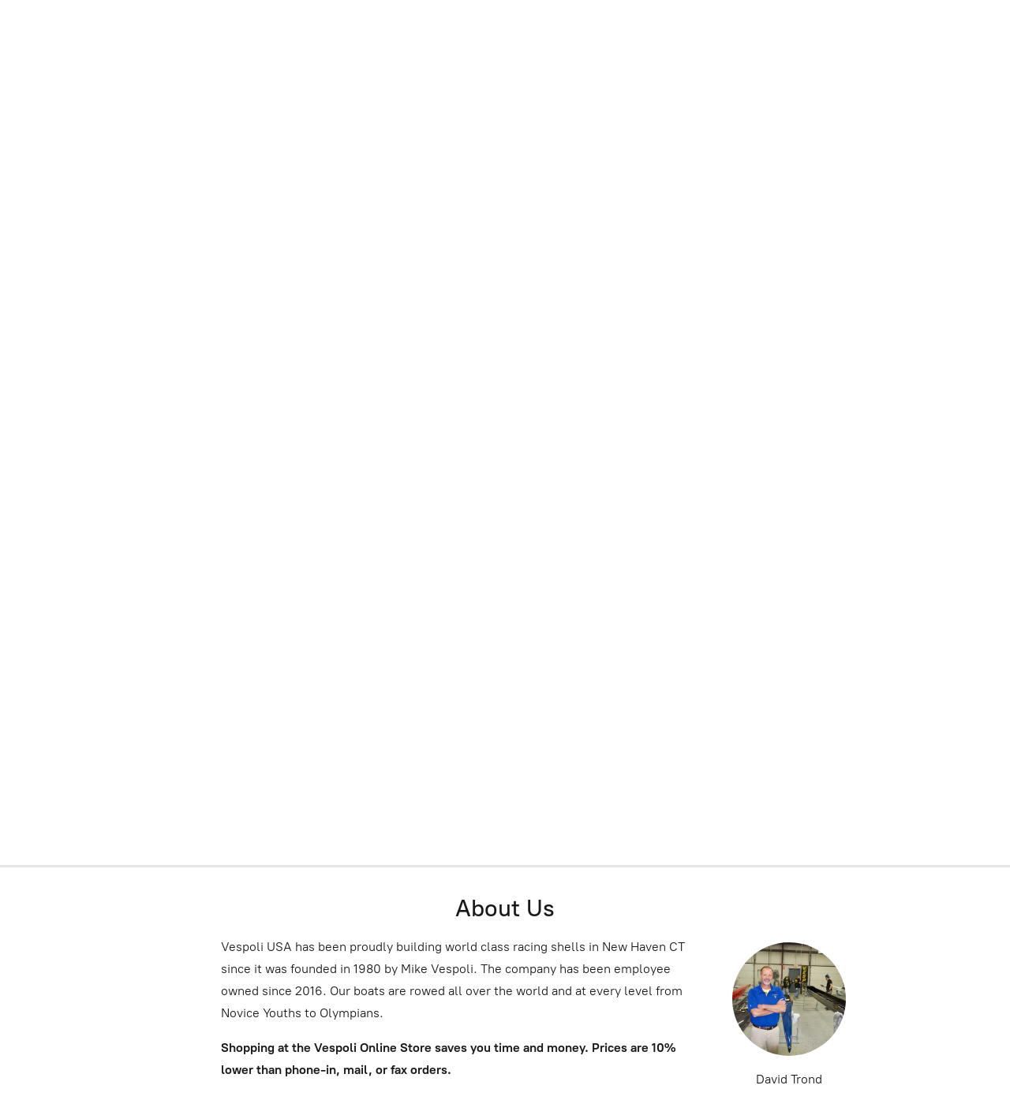

--- FILE ---
content_type: application/javascript;charset=utf-8
request_url: https://app.ecwid.com/categories.js?ownerid=14038290&jsonp=menu.fill
body_size: 1732
content:
menu.fill([{"id":159376001,"name":"Logo Gear ON SALE","nameForUrl":"Logo Gear ON SALE","link":"#!/Logo-Gear-ON-SALE/c/159376001","slug":"logo-gear-on-sale","dataLevel":1,"sub":null},{"id":143376755,"name":"VESPOLI NEWS","nameForUrl":"VESPOLI NEWS","link":"#!/VESPOLI-NEWS/c/143376755","slug":"vespoli-news","dataLevel":1,"sub":null},{"id":143935277,"name":"Job Openings","nameForUrl":"Job Openings","link":"#!/Job-Openings/c/143935277","slug":"job-openings","dataLevel":1,"sub":null},{"id":29605476,"name":"VESPOLI Pro Shop / Logo Gear","nameForUrl":"VESPOLI Pro Shop / Logo Gear","link":"#!/VESPOLI-Pro-Shop-Logo-Gear/c/29605476","slug":"vespoli-pro-shop-logo-gear","dataLevel":1,"sub":[{"id":30228924,"name":"Hats & Visors","nameForUrl":"Hats & Visors","link":"#!/Hats-&-Visors/c/30228924","slug":"hats--visors","dataLevel":2,"sub":null},{"id":29808879,"name":"Sweatshirts & Pullovers","nameForUrl":"Sweatshirts & Pullovers","link":"#!/Sweatshirts-&-Pullovers/c/29808879","slug":"sweatshirts--pullovers","dataLevel":2,"sub":null},{"id":29808857,"name":"T-Shirts & Tanks","nameForUrl":"T-Shirts & Tanks","link":"#!/T-Shirts-&-Tanks/c/29808857","slug":"t-shirts--tanks","dataLevel":2,"sub":null},{"id":32197496,"name":"Cold Weather Gear","nameForUrl":"Cold Weather Gear","link":"#!/Cold-Weather-Gear/c/32197496","slug":"cold-weather-gear","dataLevel":2,"sub":null},{"id":32197406,"name":"Pro Shop Closeout Deals","nameForUrl":"Pro Shop Closeout Deals","link":"#!/Pro-Shop-Closeout-Deals/c/32197406","slug":"pro-shop-closeout-deals","dataLevel":2,"sub":null},{"id":115361254,"name":"Sun Gear","nameForUrl":"Sun Gear","link":"#!/Sun-Gear/c/115361254","slug":"sun-gear","dataLevel":2,"sub":null}]},{"id":32422124,"name":"Closeouts!","nameForUrl":"Closeouts!","link":"#!/Closeouts/c/32422124","slug":"closeouts","dataLevel":1,"sub":null},{"id":122698753,"name":"ECHO by Vespoli","nameForUrl":"ECHO by Vespoli","link":"#!/ECHO-by-Vespoli/c/122698753","slug":"echo-by-vespoli","dataLevel":1,"sub":null},{"id":48762043,"name":"USED Boats for Sale!","nameForUrl":"USED Boats for Sale!","link":"#!/USED-Boats-for-Sale/c/48762043","slug":"used-boats-for-sale","dataLevel":1,"sub":null},{"id":29605455,"name":"Boat Parts, Misc / Services","nameForUrl":"Boat Parts, Misc / Services","link":"#!/Boat-Parts-Misc-Services/c/29605455","slug":"boat-parts-misc-services","dataLevel":1,"sub":[{"id":32359173,"name":"Boat Parts, Electronics, & Tools","nameForUrl":"Boat Parts, Electronics, & Tools","link":"#!/Boat-Parts-Electronics-&-Tools/c/32359173","slug":"boat-parts-electronics--tools","dataLevel":2,"sub":null},{"id":32197295,"name":"Electronics","nameForUrl":"Electronics","link":"#!/Electronics/c/32197295","slug":"electronics","dataLevel":2,"sub":null},{"id":32197297,"name":"Cox'n Seat Items","nameForUrl":"Cox'n Seat Items","link":"#!/Coxn-Seat-Items/c/32197297","slug":"coxn-seat-items","dataLevel":2,"sub":null},{"id":32051187,"name":"Hatch Covers","nameForUrl":"Hatch Covers","link":"#!/Hatch-Covers/c/32051187","slug":"hatch-covers","dataLevel":2,"sub":null},{"id":65888034,"name":"Services","nameForUrl":"Services","link":"#!/Services/c/65888034","slug":"services","dataLevel":2,"sub":null},{"id":181170753,"name":"Sectional Boat Items","nameForUrl":"Sectional Boat Items","link":"#!/Sectional-Boat-Items/c/181170753","slug":"sectional-boat-items","dataLevel":2,"sub":null}]},{"id":29605410,"name":"Fins, Skegs","nameForUrl":"Fins, Skegs","link":"#!/Fins-Skegs/c/29605410","slug":"fins-skegs","dataLevel":1,"sub":null},{"id":29936001,"name":"Shoes","nameForUrl":"Shoes","link":"#!/Shoes/c/29936001","slug":"shoes","dataLevel":1,"sub":null},{"id":29605459,"name":"Seats","nameForUrl":"Seats","link":"#!/Seats/c/29605459","slug":"seats","dataLevel":1,"sub":null},{"id":32051020,"name":"Tracks","nameForUrl":"Tracks","link":"#!/Tracks/c/32051020","slug":"tracks","dataLevel":1,"sub":null},{"id":29605411,"name":"Footstretchers -Footboards","nameForUrl":"Footstretchers -Footboards","link":"#!/Footstretchers-Footboards/c/29605411","slug":"footstretchers-footboards","dataLevel":1,"sub":[{"id":32123527,"name":"Footstretcher, Complete","nameForUrl":"Footstretcher, Complete","link":"#!/Footstretcher-Complete/c/32123527","slug":"footstretcher-complete","dataLevel":2,"sub":null},{"id":32123528,"name":"Footboards","nameForUrl":"Footboards","link":"#!/Footboards/c/32123528","slug":"footboards","dataLevel":2,"sub":null},{"id":32123529,"name":"Footstretcher, Parts","nameForUrl":"Footstretcher, Parts","link":"#!/Footstretcher-Parts/c/32123529","slug":"footstretcher-parts","dataLevel":2,"sub":null},{"id":174027002,"name":"BatLogic","nameForUrl":"BatLogic","link":"#!/BatLogic/c/174027002","slug":"batlogic","dataLevel":2,"sub":null}]},{"id":29605407,"name":"Backstays, Backbraces","nameForUrl":"Backstays, Backbraces","link":"#!/Backstays-Backbraces/c/29605407","slug":"backstays-backbraces","dataLevel":1,"sub":null},{"id":29839112,"name":"Riggers, Sweep - Wing","nameForUrl":"Riggers, Sweep - Wing","link":"#!/Riggers-Sweep-Wing/c/29839112","slug":"riggers-sweep-wing","dataLevel":1,"sub":null},{"id":29839337,"name":"Riggers, Sculling - Wing","nameForUrl":"Riggers, Sculling - Wing","link":"#!/Riggers-Sculling-Wing/c/29839337","slug":"riggers-sculling-wing","dataLevel":1,"sub":null},{"id":29839213,"name":"Riggers, Sweep - Euro / Side Mount","nameForUrl":"Riggers, Sweep - Euro / Side Mount","link":"#!/Riggers-Sweep-Euro-Side-Mount/c/29839213","slug":"riggers-sweep-euro-side-mount","dataLevel":1,"sub":null},{"id":29839336,"name":"Riggers, Sculling - Euro / Side Mount","nameForUrl":"Riggers, Sculling - Euro / Side Mount","link":"#!/Riggers-Sculling-Euro-Side-Mount/c/29839336","slug":"riggers-sculling-euro-side-mount","dataLevel":1,"sub":null},{"id":29605456,"name":"Steering Parts, Coxed Boats [8+, 4+]","nameForUrl":"Steering Parts, Coxed Boats [8+, 4+]","link":"#!/Steering-Parts-Coxed-Boats-8-4/c/29605456","slug":"steering-parts-coxed-boats-8-4","dataLevel":1,"sub":null},{"id":32051010,"name":"Steering Parts, Toe [4-, 4x, 2-, 2x]","nameForUrl":"Steering Parts, Toe [4-, 4x, 2-, 2x]","link":"#!/Steering-Parts-Toe-4-4x-2-2x/c/32051010","slug":"steering-parts-toe-4-4x-2-2x","dataLevel":1,"sub":null},{"id":29451247,"name":"Storage / Travel Accessories","nameForUrl":"Storage / Travel Accessories","link":"#!/Storage-Travel-Accessories/c/29451247","slug":"storage-travel-accessories","dataLevel":1,"sub":null},{"id":29605460,"name":"Spare Part Kits","nameForUrl":"Spare Part Kits","link":"#!/Spare-Part-Kits/c/29605460","slug":"spare-part-kits","dataLevel":1,"sub":null}]);
